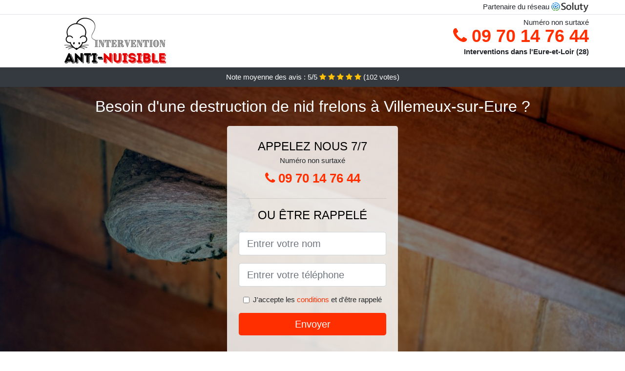

--- FILE ---
content_type: text/html; charset=UTF-8
request_url: https://www.savif.fr/villemeux-eure-28210/comment-detruire-nid-frelon
body_size: 11269
content:
<!doctype html>
<html lang="fr">
<head>
    <meta charset="utf-8">
    <meta name="viewport" content="width=device-width, initial-scale=1, shrink-to-fit=no">
    <link rel="stylesheet" href="https://stackpath.bootstrapcdn.com/bootstrap/4.5.2/css/bootstrap.min.css" integrity="sha384-JcKb8q3iqJ61gNV9KGb8thSsNjpSL0n8PARn9HuZOnIxN0hoP+VmmDGMN5t9UJ0Z" crossorigin="anonymous">
	<link rel="stylesheet" href="https://stackpath.bootstrapcdn.com/font-awesome/4.7.0/css/font-awesome.min.css">
	
	<link rel="icon" href="/favicon.ico" />
    <link rel="apple-touch-icon" sizes="57x57" href="/favicon/5/apple-icon-57x57.png">
    <link rel="apple-touch-icon" sizes="60x60" href="/favicon/5/apple-icon-60x60.png">
    <link rel="apple-touch-icon" sizes="72x72" href="/favicon/5/apple-icon-72x72.png">
    <link rel="apple-touch-icon" sizes="76x76" href="/favicon/5/apple-icon-76x76.png">
    <link rel="apple-touch-icon" sizes="114x114" href="/favicon/5/apple-icon-114x114.png">
    <link rel="apple-touch-icon" sizes="120x120" href="/favicon/5/apple-icon-120x120.png">
    <link rel="apple-touch-icon" sizes="144x144" href="/favicon/5/apple-icon-144x144.png">
    <link rel="apple-touch-icon" sizes="152x152" href="/favicon/5/apple-icon-152x152.png">
    <link rel="apple-touch-icon" sizes="180x180" href="/favicon/5/apple-icon-180x180.png">
    <link rel="icon" type="image/png" sizes="192x192"  href="/favicon/5/android-icon-192x192.png">
    <link rel="icon" type="image/png" sizes="32x32" href="/favicon/5/favicon-32x32.png">
    <link rel="icon" type="image/png" sizes="96x96" href="/favicon/5/favicon-96x96.png">
    <link rel="icon" type="image/png" sizes="16x16" href="/favicon/5/favicon-16x16.png">
    <link rel="manifest" href="/favicon/5/manifest.json">
    <meta name="msapplication-TileColor" content="#ffffff">
    <meta name="msapplication-TileImage" content="/favicon/5/ms-icon-144x144.png">
    <meta name="theme-color" content="#ffffff">
	
		<title>Comment détruire un nid de frelon à Villemeux-sur-Eure (28210) ?</title>
	<meta name="description" content="Besoin de vous débarrasser d&#039;un nid de frelons à Villemeux-sur-Eure ? Contactez notre entreprise spécialisée dans la destruction de nids de frelons. Nous sommes efficaces et expérimentés." />
	<link rel="canonical" href="https://www.savif.fr/villemeux-eure-28210/comment-detruire-nid-frelon" />
	<meta name="csrf-token" content="Zh1n4F9OJtdbnFY4Mr3NEmY4791iWjARxTIENNUd">
	<style type="text/css">
html {height: 100%;}
body {font-size: 15px;height: 100%;margin: 0;padding: 0;}
a, a:hover{color: #ff2f00;}
footer{min-height: 50px;background-color : #ff2f00;}
article img{max-width: 100%;margin-bottom: 1rem;}
h1{font-size: 1.8rem;margin: 1rem 0;}
h2{font-size: 1.5rem;}
h3{font-size: 1.1rem;}
li{line-height: 32px;}

@media (max-width: 991px){
    h1{font-size: 1.5rem;}
    h2{font-size: 1rem;}
}

.gioia,.gioia:hover{color: #212529;}
.phone{font-weight: bold;font-size: 1.5rem;color: #ff2f00}

.partenaire{line-height: 20px;text-align: right;}

.somia{background-size:cover;background-position:top center;height: 100%;min-height: 600px;}
.somia label{display:none;}
.somia-filter{background-color: rgba(0,0,0,0.5);height: 100%;width: 100%;display: table;}
.somia-content{display: table-cell;position: relative;width: 100%;height: 100%;vertical-align: middle;text-align: center;padding: 1rem;}
.somia-title-1{color: #FFF;text-align: center;font-size: 2rem;margin-top: 0;}
.somia-title-2{color: #000;text-align: center;font-size: 1.5rem;}
.somia-form-filter{background-color: rgba(255, 255, 255, 0.84);padding: 1.5rem;margin: 0 auto;max-width: 350px;border-radius: .3rem;}
.somia-form-filter .form-group label{display: none;}
.somia-pro{position: absolute;top:20px;right: 20px;color: #FFF;font-size: 20px;    display: inline-block;padding: 5px 10px;border: 1px solid #fff;border-radius: 6px;}
.somia-pro:hover{color: #FFF;text-decoration: none;}

.eloisine{position:relative;height:108px;}
.eloisine-logo{position: absolute;top: 4px;left: 4px;}
.eloisine-phone{position: absolute;top: 4px;right: 4px;display:block; font-size: 36px;height: 100px;line-height: 80px;  font-weight: bold;color: #ff2f00;}
.eloisine-dep{position: absolute;top: 65px;right: 4px;font-weight: bold;}
.eloisine-rating{color: #FFF;height: 40px;line-height: 40px;text-align: center;}
.eloisine-rating .fa-star{color: #ffc107}
.eloisine-somia{background-position:center;background-size:cover;}/* height:calc(100% - 158px);min-height: 635px; */
.eloisine-button{display:block; padding:0 8px;border-radius:6px; width:250px;margin:0 auto;font-size: 26px;line-height: 50px;font-weight: bold;color: #ff2f00;}
.eloisine-button-inverse{display:block;color:#FFF;margin:0 auto;background-color: #ff2f00;padding: .5rem 1rem;font-size: 1.25rem;line-height: 1.5;border-radius: .3rem;}
.eloisine-button:hover,.eloisine-phone:hover,.eloisine-button-inverse:hover{text-decoration:none;}
.eloisine-title-1{color: #FFF;text-align: center;font-size: 2rem;margin-top: 0;}

.partenaire{line-height: 20px;text-align: right;}

@media (max-width: 767px){
    .eloisine-logo{float: none;text-align: center;}
    .eloisine-phone{float: none;font-size: 26px;line-height: 50px;text-align: center;}
	.somia-content{vertical-align: top;}
	
    .eloisine-button{display:block; padding:0 8px;border-radius:6px; width:100%;margin:0 auto;font-size: 25px;line-height: 50px;font-weight: bold;color:#FFF;background-color: #ff2f00;}
    .eloisine-button:hover{color: white;}
	
    .eloisine{position:relative;height:auto;text-align:center;}
    .eloisine-logo{position: relative;top: auto;left: auto;}
    .eloisine-dep{position: relative;line-height: 20px;top: auto;right: auto;white-space: nowrap;}
    .partenaire{text-align: center;}
}
@media (max-width: 500px){
    .eloisine-title-1{color: #FFF;text-align: center;font-size: 24px;margin-top: 0;}
    .somia-title-1{color: #FFF;text-align: center;font-size: 24px;margin-top: 0;}
    .somia-title-2{color: #000;text-align: center;font-size: 20px;}
}

ul{list-style: inside;padding: 0;}

@media (max-width: 991px){
    .container {max-width: 100%;}
}

@media (min-width: 576px){
}

@media (min-width: 990px){
    ul{column-count: 2;}
}

</style></head>
<body>

	
<div class="bg-white">
	    	    	<div class="border-bottom" >
    		<div class="container p-1 partenaire">
    			Partenaire du réseau <img alt="Soluty" src="/img/soluty.com.png" >
    		</div>
    	</div>
    	    	<div class="container p-1  eloisine">
    		<div class="eloisine-logo" >
    			<img class="img-fluid" alt="Intervention Anti Nuisible" src="https://www.savif.fr/img/entreprises/intervention_anti-nuisible.png">
    		</div>
    		    		<span style="position: absolute;right: 4px;top:5px;" class="d-none d-md-block" >Numéro non surtaxé</span>
    		<a href="tel:+33970147644" class="eloisine-phone d-none d-md-block" >
    			<i class="fa fa-phone" ></i> 09 70 14 76 44
    		</a>
    		<span class="eloisine-dep" >Interventions dans l&#039;Eure-et-Loir (28)</span>
    		    	</div>
		<div class="eloisine-rating bg-dark" >
		<span class="d-none d-sm-inline" >Note moyenne des avis : </span><span class="ratingValue" >5</span>/5 
            <i class="fa fa-star" aria-hidden="true"></i>
            <i class="fa fa-star" aria-hidden="true"></i>
            <i class="fa fa-star" aria-hidden="true"></i>
            <i class="fa fa-star" aria-hidden="true"></i>
            <i class="fa fa-star" aria-hidden="true"></i>
             (<span class="ratingCount" >102</span> votes)
	</div>
</div>

<div class="eloisine-somia" style="background-image:url(/img/5/nid-de-frelon-asiatique.jpg);">
	<div class="somia-filter">
		<div class="somia-content" >
			<p class="eloisine-title-1">Besoin d&#039;une destruction de nid frelons à Villemeux-sur-Eure ?</p>
							<div class="somia-form-filter" >
	<p class="somia-title-2 text-uppercase mb-0" >appelez nous 7/7</p>
	<span>Numéro non surtaxé</span>
	<a href="tel:+33970147644" class="eloisine-button " >
		<i class="fa fa-phone" ></i> 09 70 14 76 44
	</a>
	<hr>
        <p class="somia-title-2 text-uppercase mb-3" >ou être rappelé</p>
    <form method="post" action="https://www.savif.fr/call/store"><input type="hidden" name="_token" value="Zh1n4F9OJtdbnFY4Mr3NEmY4791iWjARxTIENNUd">
    	<input type="hidden" name="theme_id" id="inp-theme_id" value="9">
    	    		<input type="hidden" name="zipcode" id="inp-zipcode" value="28210">
    	    	<div class="form-group"><label for="inp-name" class=""></label><input type="text" name="name" id="inp-name" class="form-control form-control-lg" placeholder="Entrer votre nom"></div>
    	<div class="form-group"><label for="inp-phone" class=""></label><input type="text" name="phone" id="inp-phone" class="form-control form-control-lg" placeholder="Entrer votre téléphone"></div>
    	<div class="form-check"><input type="checkbox" name="conditions" id="inp-conditions" value="on" class="form-check-input"><label for="inp-conditions" class="form-check-label">J'accepte les <a target="_blank" href="https://www.savif.fr/mentions-legales.html#conditions">conditions</a> et d'être rappelé</label></div>
    	<button type="submit" class="eloisine-button-inverse my-3 border-0 w-100" >Envoyer</button>
    </form>
    </div>			        	<img class="mt-3" src="https://www.savif.fr/img/certibiocide.png" style="max-width: 200px;" >
		</div>
	</div>
</div>
<div class="container">
	<article>
        <h1>Comment détruire un nid de frelon à Villemeux-sur-Eure (28210) ?</h1>
        <p>
	Vous avez votre maison dans un environnement naturel favorable à la
	prolifération des insectes de tout genre à Villemeux-sur-Eure ? Pour votre tranquillité, la période ne
	représente certainement pas un élément tellement favorable. En effet,
	c’est durant des <strong>printemps et étés comme celui-ci que bon
		nombre d’insectes font leur grande sortie</strong> ou encore
	s’attellent à accomplir leur projet de prolifération. Parmi ces
	nombreux insectes, un de ceux présentant plusieurs particularités et
	plus encore, plus de désagrément est le frelon. Ce sont là des insectes
	qui font plus la une en raison de <strong>leur piqûre réputée être très
		douloureuse</strong>. Que ce soit au fil des années ou en fonction de
	chaque environnement, il y a là assez de spécificités qui entourent
	l’existence de cette espèce particulière. Vous en apprendrez un peu
	plus encore sur les frelons à la suite de cet article.
</p>
<h2>Ce qu’il faut savoir à propos des frelons asiatiques à Villemeux-sur-Eure</h2>
<img src="/img/5/frelon-asiatique-gros-plan.jpg"
	alt="Zoom sur un frelon asiatique">
<p>Plusieurs espèces des frelons sont à dénombrer un peu partout dans le
	monde. Ce sont là des espèces à part qui présentent des particularités
	assez précises. Voilà ce qui permet de les différencier des autres
	espèces. Cela part tout d’abord de leur mode de vie jusqu’à arriver aux
	traits physiques les caractérisant plus simplement. De nom scientifique
	vespa velutina, le frelon asiatique est présenté comme étant une sorte
	d’insecte hyménoptère qui fait partie de la grande catégorie des
	vespidae.</p>
<p>Le nom approprié aux insectes qui possèdent deux paires d’ailes du
	genre membraneuses et à métamorphose complètes telles que les frelons,
	les guêpes, les abeilles, etc. est hyménoptère. Comme vous pouvez le
	constater, le frelon asiatique est une espèce qui nous vient tout droit
	de l’Asie. Pour bien observer cette espèce, il vous faudra vous rendre
	dans les zones où les climats sont plus du genre tropical ou
	continental. Généralement, ils sont plus facilement localisés dans les
	pays tels que la Chine, l’Inde l’Afghanistan.</p>
<p>
	Sachez que pour l’<strong>identification du frelon asiatique</strong><strong> à Villemeux-sur-Eure</strong>, ce n’est
	vraiment rien de bien compliqué. Les frelons adultes arborent
	habituellement les couleurs brun et noir. En revanche, l’existence
	d’une sous-espèce du frelon asiatique (<em>vespa velutina nigrithorax</em>)
	est à remarquer. L’identification de ces nouvelles sous-espèces est
	faite de manière précise et formelle. Cette sous-espèce possède un
	thorax complètement noir avec des segments abdominaux en couleur brune.
	Pour ce qui est de la tête du frelon asiatique, elle est de couleur
	noire avec de la couleur jaune orangé sur la face.
</p>
<p>
	Depuis un moment, une autre espèce de frelon asiatique a été
	répertoriée aux USA. Il est question ici du frelon asiatique géant,
	communément appelé VespaMandarinia. Ses origines nous viennent
	également tout droit de l’Asie. Comparativement à la vespa velutina<em>,
	</em>c’est une espèce de très grande taille. C’est en principe la
	raison pour laquelle elle bénéficie de qualificatif ‘’géant’’ lui étant
	attribué. Ainsi, on peut estimer la taille d’un frelon asiatique géant
	adulte à jusqu’à 5 cm avec une largeur de 1,5 cm. C’est sans contexte
	le frelon le plus gros au monde à ce jour selon les experts du domaine.
</p>
<p>Cependant, ils ne sont pas à confondre avec les autres espèces comme
	le frelon d’Europe ou encore la guêpe des buissons plus
	particulièrement. Le frelon asiatique à Villemeux-sur-Eure possède un corps bien plus développé avec marqué
	sur son corps des tâches roux. Quant à la guêpe des buissons, elle a un
	corps moins développé et est bien plus sombre. Pour ce qui est
	toutefois des guêpes communes, elles présentent un corps encore plus
	petit avec une couleur jaune qui domine. Alors qu’en ce qui concerne la
	scolie des jardins, elle possède un corps noir avec plein de poils.
	Vous remarquerez en général des taches jaunes sur son abdomen et elle
	est bien plus grande.</p>
<p>Concernant le sirex géant, il ressemble bien plus au frelon asiatique
	en tout point sauf pour ce qui concerne ses antennes qui viennent
	casser le fil de la similitude. En effet, il possède des antennes bien
	plus développées avec une couleur jaune plus particulièrement. Il ne
	faut pas confondre cette espèce avec l’abeille charpentière qui elle,
	est en fait l’une des plus grandes localisée en France. Avec son corps
	qui est complètement noir, il est également constitué des chatoiements
	bleus violacés.</p>
<h2>La sélection des frelons asiatiques localisés en Europe</h2>
<p>
	L’espèce de frelon, le <strong>Vespa velutina tire ses traits
		directement de ses origines asiatiques</strong>. C’est en 2006 qu’a eu
	lieu son tout premier signalement en Corée. C’est plutôt intrigant de
	se demander comment se fait-il qu’ils aient pu migrer vers des zones
	aussi reculées de l’Asie. Eh bien, cela peut s’expliquer par le fait
	que des passagers clandestins aient débarqué sur les côtes européennes.
	Il est possible que les frelons aient aussi connu les méandres de ce
	voyage en s’installant dans les bagages de ces derniers que ce soit de
	gré ou de force. Très vite au fil des années, cette espèce particulière
	s’est propagée dans une multitude de pays dans le monde.
</p>
<p>Il faut remarquer bien évidemment que le climat présent en Europe est
	bien plus similaire à celui d’Asie. C’est ce qui explique le fait que
	cette espèce ait pu aussi facilement s’adapter tout le long des années
	et qu’ils aient pu se reproduire pour ensuite migrer vers plusieurs
	autres territoires d’Europe afin d’assurer leur survie. On remarquait
	déjà la présence des frelons asiatiques un peu partout en France déjà
	dans les années 2003. Ils étaient aussi fréquemment retrouvés au
	Portugal, en Espagne et en Italie. Il en est de même pour le
	Royaume-Uni et la Hollande qui n’ont pu se soustraire eux aussi à
	l’équation.</p>
<p>
	La <strong>première fois que le frelon à pattes jaunes a été observé en
		France, c’était en 2004</strong>. On peut donc supposer que le trajet
	parcouru a été fait dans des conteneurs qui contenaient des poteries et
	porcelaines chinoises. Ils auraient été ainsi donc envoyés en
	Lot-et-Garonne. Au cours de cette même année, la région d’Aquitaine a
	également connu sa colonisation par un essaim important de frelons
	asiatiques. L’impact qu’a eu cet événement particulier sur les
	apiculteurs a été direct.
</p>
<p>Bien qu’ils soient en général une espèce inoffensive pour l’homme,
	les frelons asiatiques à Villemeux-sur-Eure
	n’ont pas eu la moindre hésitation à s’en prendre aux ruches situées
	dans cette région. Bien que les pompiers soient intervenus, après la
	destruction de plusieurs nids dans la foulée, ces insectes se sont
	rapidement multipliés. Il faut le dire, aujourd’hui ils pullulent sur
	au moins 78 km chaque année.</p>
<h2>Quelles sont les différentes sous-espèces du frelon asiatiques qui
	existent à Villemeux-sur-Eure ?</h2>
<p>
	Les <strong>nombreuses migrations au cours de ces années ont provoqué
		de grandes modifications génétiques au niveau de la population des
		frelons asiatiques</strong>. On le remarque plus facilement même dans
	leur apparence. Il y a de ce fait plusieurs sous-espèces de frelon
	asiatique qui aient été répertoriées jusqu’à ce jour&nbsp;:
</p>
<ul>
	<li>Le Vespa velutina ardens&nbsp;;</li>
	<li>Le Vespa velutina auraria&nbsp;;</li>
	<li>Le Vespa velutina celebensis&nbsp;;</li>
	<li>Le Vespa velutina divergens&nbsp;;</li>
	<li>Le Vespa velutina flavitarsus&nbsp;;</li>
	<li>Le Vespa velutina floresiana&nbsp;;</li>
	<li>Le Vespa velutina karnyi&nbsp;;</li>
	<li>Le Vespa velutina mediozonalis&nbsp;;</li>
	<li>Le Vespa velutina nigrithorax&nbsp;;</li>
	<li>Le Vespa velutina sumbana&nbsp;;</li>
	<li>Le Vespa velutina timorensis&nbsp;;</li>
	<li>Le Vespa velutina variana&nbsp;;</li>
	<li>Le Vespa velutina Mandarinia&nbsp;;</li>
</ul>
<h2>À quel point le frelon asiatique est-il dangereux à Villemeux-sur-Eure&nbsp;?</h2>
<p>
	Comme tout animal, <strong>si le frelon asiatique se sent en danger il
		répliquera</strong>. En effet, dès que ce petit insecte se sent menacé
	dans son environnement il peut devenir très agressif. Dans ce cas, il
	n’est pas rare de les voir lancer une attaque en groupe. En général,
	son venin n’est pas vraiment toxique, toutefois la douleur que peut
	provoquer son aiguillon pouvant aisément traverser les tissus épais
	devrait suffire pour vous dissuader de vous aventurer dans son espace.
	De plus, il faut savoir que cette espèce est assez dangereuse pour vous
	piquer à plusieurs reprises, et ce en profondeur.
</p>
<h2>Quel est le mode de vie des frelons asiatiques à Villemeux-sur-Eure&nbsp;?</h2>
<p>La manière de vivre des frelons asiatiques est totalement différente
	de celle de plusieurs autres insectes. Cet aspect peut se remarquer au
	niveau de leur nid et également de leur régime alimentaire&nbsp;:</p>
<h3>Ce qu’il en est de leur habitat</h3>
<img src="/img/5/nid-de-frelon-asiatique.jpg"
	alt="Un nid de frelon asiatique à Villemeux-sur-Eure">
<p>
	La plupart du temps, <strong>les frelons asiatiques
		à Villemeux-sur-Eure résident dans un nid</strong> ou un
	guêpier. Ils se servent des fibres de cellulose qu’ils mâchent pour se
	construire eux-mêmes leur nid. Le nid construit est composé de
	multiples alvéoles encerclées par une couche d’une matière qui est très
	similaire à du papier. Notez bien que bon nombre d’autres espèces de
	frelons construisent leur nid en se servant de la boue. Un nid de
	frelons asiatiques a normalement la forme sphérique et peut
	habituellement mesurer jusqu’à un mètre de hauteur pour un diamètre
	pouvant atteindre 80 cm.
</p>
<p>
	<strong>C’est au printemps à Villemeux-sur-Eure qu’ils construisent leur nid</strong> dans les branchages des hauts
	arbres ou d’autres fois au sol, ou dans des buissons. Il faut dire que
	souvent le feuillage des arbres empêche d’apercevoir les nids de
	frelons asiatiques. Ils sont plus remarqués généralement qu’en hiver,
	après le fait que les arbres aient perdu leurs feuilles.
</p>
<p>Ce n’est pas impossible non plus de tomber sur un nid de frelons dans
	une maison à Villemeux-sur-Eure. Il serait
	peut-être temps que vous pensiez à vérifier en dessous de votre
	charpente ou encore dans votre cheminée par mesure de précautions.
	Notez bien que l’orifice d’entrée du nid du frelon asiatique est
	généralement situé sur le côté. Aussi, chaque nid à la capacité de
	contenir jusqu’à 2000 frelons environ.</p>
<p>Durant la période hivernale, tous les frelons asiatiques à Villemeux-sur-Eure sans exception abandonnent
	leur nid. Parmi eux, au plus le quart de la population deviendra de
	nouvelles fondatrices. Voilà en principe pourquoi le frelon asiatique
	est une espèce aussi envahissante. Bien que le nombre de femelles
	sexuées qui ne survivra peut-être pas à la période hivernale soit
	important, cela ne mettra certainement pas en péril la survie de leur
	espèce.</p>
<h3>De quoi se nourrissent les frelons asiatiques à Villemeux-sur-Eure&nbsp;?</h3>
<p>Comme pour rappeler le mode de vie en général des insectes, les
	frelons asiatiques ne font pas de grande différence. En effet, les
	frelons adultes à Villemeux-sur-Eure trouvent
	leur bonheur et une pleine satisfaction à se nourrir de fruits mûrs et
	également du nectar des fleurs. En revanche, le régime alimentaire des
	larves diffère en tout point de celui des adultes. Elles sont
	effectivement nourries par les ouvrières avec d’autres insectes
	(mouches, guêpes, papillons et même des abeilles) qui leur fournissent
	assez de nutriments nécessaires à leur croissance.</p>
<img src="/img/5/larves-frelons.jpg"
	alt="Des larves de frelons à Villemeux-sur-Eure">
<p>De plus, il faut savoir que les frelons asiatiques à Villemeux-sur-Eure ont développé un certain intérêt pour les
	abeilles domestiques. Il n’est pas très rare de les voir s’en prendre à
	des ruches d’abeilles domestiques et de les détruire. Afin de capturer
	les abeilles, la tactique employée par ces prédateurs des abeilles est
	plutôt simple et assez significative. En effet, ils volent sur place
	tout juste au-dessus des fleurs les plus pollinisées par les abeilles.
	Pour capturer les abeilles qui sont bien plus petites que lui, le
	frelon tire avantage de sa grande taille et de ses pattes plus grandes.</p>
<p>Une fois l’abeille capturée, ils ne conservent que le thorax. Ils se
	chargent ensuite de les transporter jusqu’à leur nid à Villemeux-sur-Eure afin d’en faire profiter les larves. Voici
	là une situation attristante et désagréable pour les apiculteurs. En ce
	point, ils sont toutefois considérés comme étant nuisibles pour
	l’environnement et l’écosystème.</p>
<p>En effet, les abeilles et les autres insectes sont censés remplir un
	rôle important et indispensable dans l’écosystème. Elles ont pour
	mission de polliniser les fleurs. Les abeilles sont également
	considérées comme étant les premières actrices contribuant à la survie
	de la grande majorité des espèces végétales, ainsi donc des insectes au
	service de dame nature. Il est de ce fait normal de considérer leur
	décimation par les frelons asiatiques comme étant un réel problème.</p>
<h2>Que faut-il faire si vous découvrez un nid de frelons asiatiques à Villemeux-sur-Eure&nbsp;?</h2>
<p>Si vous faites la découverte de manière inopinée d’un nid de frelons
	asiatiques, sachez qu’il y a des conduites à voir&nbsp;:</p>
<img src="/img/5/nid-de-frelon.jpg"
	alt="Un nid de frelon à Villemeux-sur-Eure">
<ul>
	<li>Il vous est <strong>fortement déconseillé de vous approcher du nid
			et encore plus d’essayer de le décrocher vous-même</strong>&nbsp;;
	</li>
	<li>Dans le cas où vous découvrirez la présence de frelons asiatiques,
		pensez plus à votre sécurité. Il faut de suite que vous fassiez le
		signalement auprès de la plateforme commune de la FREDON et du GDMA.
		Après quoi, ils vous orienteront vers une entreprise expérimentée et
		référencée. Le rôle de la charge du nid reviendra à cette dernière qui
		viendra détruire le nid en toute sécurité. Notez aussi que le coût de
		la prestation sera à votre charge&nbsp;;</li>
	<li>C’est uniquement dans les cas de dangers avérés pour la population
		et la présence du nid sur le domaine public qu’il faudra contacter les
		pompiers&nbsp;;</li>
</ul>
<h2>À quel moment est-il plus approprié de faire détruire les nids de
	frelons asiatiques à Villemeux-sur-Eure&nbsp;?</h2>
<p>Faire détruire un nid de frelons asiatiques découvert à Villemeux-sur-Eure n’est réalisable qu’en suivant une
	procédure précise&nbsp;:</p>
<ul>
	<li>Pendant le printemps, il faut nécessairement que vous repériez les
		nids primaires qui sont situés à maximum 6 m du sol. Vous pourrez en
		remarquer au niveau des faîtages de toiture, des haies, du mobilier de
		jardin, sous plafond de garage ou abri pour ensuite les faire
		détruire&nbsp;;</li>
	<li>Pour ce qui est du piégeage des frelons asiatiques, c’est là un
		moyen très efficace et sans danger pour l’environnement. Il doit être
		réservé à la protection des ruches dans le cadre de l’activité
		apicole&nbsp;;</li>
	<li>Du début de l’été jusqu’à mi-novembre, vous pourrez faire détruire
		les nids secondaires qui sont souvent situés à la cime des
		arbres&nbsp;;</li>
	<li>En hiver, il est inutile d’intervenir pour faire détruire les nids
		de frelons asiatiques. En cette période, le nid est abandonné par la
		colonie qui ne s’en servira plus jamais&nbsp;;</li>
</ul>
<h2>Comment réagir si vous vous faites piquer par un frelon&nbsp;?</h2>
<p>
	Tout d’abord, notez que même si le venin du frelon est inoffensif pour
	l’homme, la douleur ressentie est bien présente. Il est moins dangereux
	toutefois de se frotter aux frelons asiatiques qu’à un frelon européen
	ou d’une guêpe. L’un des premiers réflexes à adopter dans le cas où
	l'on se ferait piquer par un frelon asiatique est de retirer toutes les
	bagues mises <strong>afin de ne pas empêcher la circulation sanguine au
		cas où un gonflement serait remarqué</strong>.
</p>
<p>Toutefois dans certains cas, une confrontation directe avec cette
	espèce peut devenir létale pour l’homme. En raison de son dard qui est
	bien plus lisse que le dard d’une abeille, cet insecte peut vous piquer
	et rapidement retirer son dard pour répéter l’action autant de fois
	voulue. Ce qui peut rapidement devenir problématique.</p>
<p>Si vous avez à votre disposition une pompe à venin, faites-en usage
	pour pouvoir retirer une partie du venin en vous. Ôtez le dard à l’aide
	d’une pince à épiler si toutefois il est resté enfoncer dans votre
	peau. Assurez-vous de rapidement désinfecter la partie ou vous avez été
	piqué. Vous pouvez pour finir utiliser un glaçon ou une poche de froid
	sur la zone piquée afin de réduire le gonflement. Si vous remarquez une
	réaction allergique accompagnée de gêne respiratoire ou de piqûres
	multiples, dans ces cas de figure n’hésitez pas un instant à contacter
	le 15 ou le 112.</p>

<div itemscope itemtype="https://schema.org/FAQPage">
	<h2>Foire aux questions</h2>

	<div itemscope itemprop="mainEntity"
		itemtype="https://schema.org/Question">
		<h3 itemprop="name">Comment les frelons arrivent-ils à concevoir leur
			nid à Villemeux-sur-Eure&nbsp;?</h3>
		<div itemscope itemprop="acceptedAnswer"
			itemtype="https://schema.org/Answer">
			<div itemprop="text">
				<p>Sachez que les frelons adorent construire leur habitation à Villemeux-sur-Eure en se servant de
					composants recueillis de part et d’autre dans l’environnement.
					Leurs nids peuvent être composés de fibres ainsi que de cellulose.</p>
			</div>
		</div>
	</div>

	<div itemscope itemprop="mainEntity"
		itemtype="https://schema.org/Question">
		<h3 itemprop="name">La piqûre d’un frelon est-elle mortelle à Villemeux-sur-Eure&nbsp;?</h3>
		<div itemscope itemprop="acceptedAnswer"
			itemtype="https://schema.org/Answer">
			<div itemprop="text">
				<p>À côté de la piqûre d’abeille, celle du frelon ne présente pas un
					si grand risque. Néanmoins, l’idéal serait de ne pas y être exposé
					sur une longue durée ou d'avoir été piqué plusieurs fois.</p>
			</div>
		</div>
	</div>

	<div itemscope itemprop="mainEntity"
		itemtype="https://schema.org/Question">
		<h3 itemprop="name">Comment se débarrasser d'un nid de frelons à Villemeux-sur-Eure&nbsp;?</h3>
		<div itemscope itemprop="acceptedAnswer"
			itemtype="https://schema.org/Answer">
			<div itemprop="text">
				<p>Si vous souhaitez ne plus avoir affaire à ces insectes, faites
					simple. Contactez une entreprise de désinsectisation à Villemeux-sur-Eure comme la nôtre.
					Autrement, il faudra faire recours à des méthodes et risques qui ne
					vous garantissent en rien une éradication complète.</p>
			</div>
		</div>
	</div>

</div>        <div class="form-group" >
    <input type="hidden" id="selected_rating" name="selected_rating" value="5" required="required">
    <input type="hidden" id="voted" name="voted" value="0" >
    <span class="ratingValue" >5</span> / 5 (<span class="ratingCount" >102</span> votes)<br/>
    <button type="button" class="btnrating btn btn-warning" data-attr="1" id="rating-star-1">
        <i class="fa fa-star" aria-hidden="true"></i>
    </button>
    <button type="button" class="btnrating btn btn-warning" data-attr="2" id="rating-star-2">
        <i class="fa fa-star" aria-hidden="true"></i>
    </button>
    <button type="button" class="btnrating btn btn-warning" data-attr="3" id="rating-star-3">
        <i class="fa fa-star" aria-hidden="true"></i>
    </button>
    <button type="button" class="btnrating btn btn-warning" data-attr="4" id="rating-star-4">
        <i class="fa fa-star" aria-hidden="true"></i>
    </button>
    <button type="button" class="btnrating btn btn-warning" data-attr="5" id="rating-star-5">
        <i class="fa fa-star" aria-hidden="true"></i>
    </button>
</div>

<div class="alert alert-success d-none" role="alert">
	<strong>Merci!</strong> pour votre évaluation.
</div>        <a href="https://www.savif.fr/eure-loir-28/comment-detruire-nid-frelon">Comment détruire un nid de frelon dans l&#039;Eure-et-Loir ?</a>
        <ul>
        	        		<li>
        			<a href="https://www.savif.fr/villemeux-eure-28210/entreprise-detruire-nid-frelons">Entreprise pour détruire un nid de frelons à Villemeux-sur-Eure</a>
        		</li>
        	        		<li>
        			<a href="https://www.savif.fr/villemeux-eure-28210/destruction-nids-frelons">Destruction des nids de frelons à Villemeux-sur-Eure</a>
        		</li>
        	        		<li>
        			<a href="https://www.savif.fr/villemeux-eure-28210/tarif-destruction-nid-frelon">Tarif pour la destruction d&#039;un nid de frelon à Villemeux-sur-Eure</a>
        		</li>
        	        		<li>
        			<a href="https://www.savif.fr/villemeux-eure-28210/comment-debarrasser-nid-frelons">Comment se débarrasser d&#039;un nid de frelons à Villemeux-sur-Eure ?</a>
        		</li>
        	        </ul>
    </article>
</div>


    <footer class="py-3" >
    	<div class="container" >
    		<a class="text-light" href="/">Accueil</a>
    		<a rel="nofollow" class="ml-3 text-light" href="https://www.savif.fr/mentions-legales.html">Mentions légales</a>
			    	</div>
    </footer>
	
    <script src="https://code.jquery.com/jquery-3.4.1.min.js" integrity="sha256-CSXorXvZcTkaix6Yvo6HppcZGetbYMGWSFlBw8HfCJo=" crossorigin="anonymous"></script>
	
    <script>
    $.ajaxSetup({
        headers: {
            'X-CSRF-TOKEN': $('meta[name="csrf-token"]').attr('content')
        }
    });
    
    $(".btnrating").on('click',(function(e) {
    	
    	if($("#voted").val() == 0){
        	var previous_value = $("#selected_rating").val();
        	
        	var selected_value = $(this).attr("data-attr");
        	$("#selected_rating").val(selected_value);
        	
        	for (i = 1; i <= selected_value; ++i) {
        		$("#rating-star-"+i).toggleClass('btn-warning');
        		$("#rating-star-"+i).toggleClass('btn-default');
        	}
        	
        	for (ix = 1; ix <= previous_value; ++ix) {
        		$("#rating-star-"+ix).toggleClass('btn-warning');
        		$("#rating-star-"+ix).toggleClass('btn-default');
        	}
    
            $.ajax({
            	url: "/rating/vote",
                dataType: "json",
                method: "POST",
                data: {
                	rating_value: $("#selected_rating").val(),
                	url: document.URL
                },
                success: function( data ) {
                    $('.ratingCount').html(data.data.count);
                    $('.ratingValue').html(data.data.value);
                	$(".alert").removeClass('d-none');
                	$("#voted").val(1);
    			}
            });
    	}
    
    }));
    </script>
    
    
<script>
$(document).on("click", '.eloisine-phone, .eloisine-button', function(event) {
	$.ajax({
		url: "/call/click/28",
      	type : 'POST',
      	dataType : 'json'
	});
});

function aVisitor()
{
	$.post( "/a-visitor/28" );
}

$( document ).ready(function() {
	aVisitor();
});
</script>
	
		
</body>
</html>